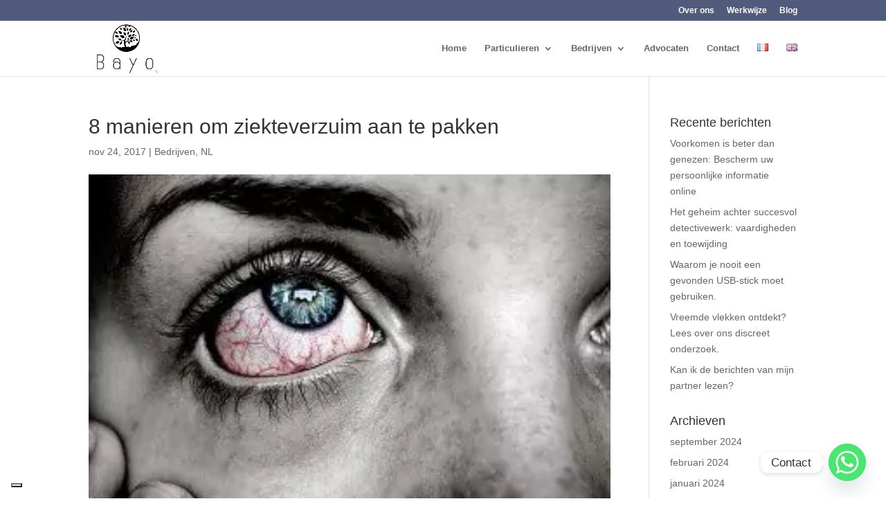

--- FILE ---
content_type: application/javascript; charset=utf-8
request_url: https://cs.iubenda.com/cookie-solution/confs/js/83472698.js
body_size: -207
content:
_iub.csRC = { consApiKey: 'f5qVp0vTNibmUgUeDZScwEyNfdi7RGy7', consentDatabasePublicKey: 'TDVy5qgj6yebZ8YejHbbQHXe0D6v81dm', showBranding: true, publicId: '9cab5931-6db6-11ee-8bfc-5ad8d8c564c0', floatingGroup: false };
_iub.csEnabled = true;
_iub.csPurposes = [7,1,"s"];
_iub.cpUpd = 1687707922;
_iub.csT = 0.3;
_iub.googleConsentModeV2 = true;
_iub.totalNumberOfProviders = 2;
